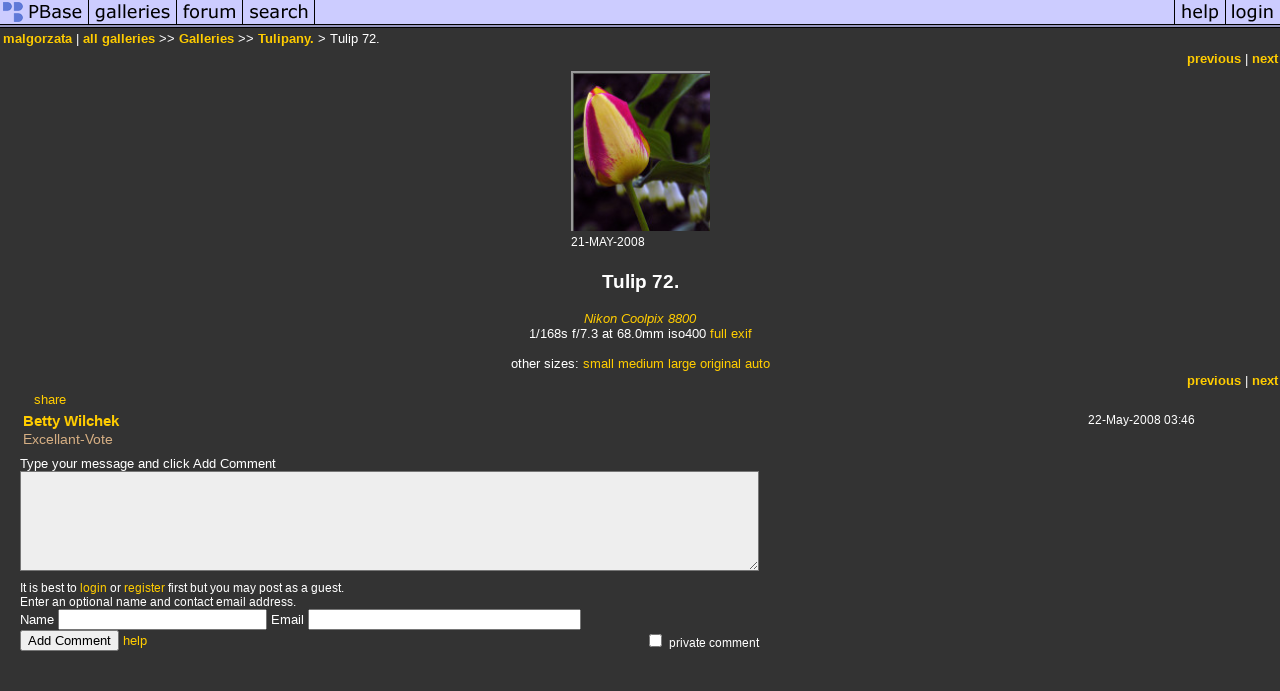

--- FILE ---
content_type: text/html; charset=ISO-8859-1
request_url: https://pbase.com/malgorzata/image/97451514
body_size: 2544
content:
<html lang="en-US"><head>
<title>Tulip 72. photo - malgorzata photos at pbase.com</title>
<link rel="stylesheet" type="text/css" href="https://ap1.pbase.com/styles/gallery2.v4.css">
<link rel="stylesheet" type="text/css" href="https://css.pbase.com/styles/16269.css">
<meta property="og:site_name" content="PBase"/>
<meta property="og:title" content="Tulip 72. by malgorzata"/>
<meta property="og:type" content="photo"/>
<meta property="og:image" content="https://a4.pbase.com/g1/64/777964/3/97451514.o9kpLnWm.jpg"/>
<meta property="og:url" content="https://pbase.com/malgorzata/image/97451514"/>
<meta property="fb:admins" content="1056217662"/>
<meta property="fb:page_id" content="204057099643592"/>
<meta name="pinterest" content="nopin" />
<script language="JavaScript" type="text/javascript" src="https://ap1.pbase.com/js/jquery-1.9.1.min.js"></script>
<script language="JavaScript" type="text/javascript" src="https://ap1.pbase.com/js/jquery.mobile.custom.min.js"></script>
<script language="JavaScript" type="text/javascript" src="https://ap1.pbase.com/js/ajaxRequestObject.js"></script>
<script language="JavaScript" type="text/javascript" src="https://ap1.pbase.com/js/ajaxVote.v2.js"></script>
<script language="JavaScript" type="text/javascript" src="https://ap1.pbase.com/js/comments.v9.js"></script>
</head><body>
<TABLE border=0 cellspacing=0 cellpadding=0 width="100%"><tr>
<td><A HREF="https://pbase.com" target="_top" title="pbase photos"><IMG src="https://ap1.pbase.com/site/m/1/m_pbase.gif" border=0 alt="photo sharing and upload"></A></td>
<td><A HREF="https://pbase.com/galleries" target="_top" title="recent picture uploads"><IMG src="https://ap1.pbase.com/site/m/1/m_g.gif" border=0 alt="picture albums"></A></td>
<td><A HREF="https://forum.pbase.com" target="_top" title="photography discussion forums"><IMG src="https://ap1.pbase.com/site/m/1/m_f.gif" border=0 alt="photo forums"></A></td>
<td><A HREF="https://pbase.com/search" target="_top" title="pbase photo search"><IMG src="https://ap1.pbase.com/site/m/1/m_s.gif" border=0 alt="search pictures"></A></td>
<td width="100%"><A HREF="https://pbase.com/galleries?view=popular" target="_top" title="popular photos"><IMG src="https://ap1.pbase.com/site/m/1/m_sp.gif" border=0 height="28" width="100%" alt="popular photos"></a></td>

<td><A HREF="https://pbase.com/help" target="_top" title="give me some help"><IMG src="https://ap1.pbase.com/site/m/1/m_h.gif" border=0 alt="photography help"></A></td>
<td><A HREF="https://pbase.com/login" target="_top" title="login to pbase"><IMG src="https://ap1.pbase.com/site/m/1/m_l.gif" border=0 alt="login"></A></td>
</tr></table>
<!-- END menu bar -->

<div id="imagepage" class="imagepage">
<div id="localmenu" class="localmenu">
  <table border=0>
    <tr>
      <td align=left >
      <a href="/malgorzata/profile" title="goto malgorzata's profile page">malgorzata</a> | 
<span class="treepath">
      <a href="/malgorzata" title="view all of malgorzata's galleries">all galleries</a> >> 
<a href="/malgorzata/root"> Galleries</a> >>
 
      <a href="/malgorzata/tulipany" title="view thumbnails">Tulipany.</a> > 
      Tulip 72.
</span>
      </td>
    </tr>
  </table>
</div>

<div id="slideshow" class="slideshow">
<table border=0 cellspacing=1 width="100%" >
<tr> <TD width="100%" nowrap>
<a href="/malgorzata/image/97451301" class="prev_link" title="&larr; on keyboard">previous</a>
 | <a href="/malgorzata/image/97801381" class="next_link" title="&rarr; on keyboard">next</a>
    </td>
  </tr>
</table>
</div>


<!-- BEGIN image table -->
<div id="image" class="image">
<table width=0 border=0 align="center" class="imagetable">
<TR><TD colspan=2>
<div id="imgdiv" class="" style="position:relative; width:139px; padding-bottom:160px; height:0; overflow:hidden; background:inherit;">
  <a href="/malgorzata/tulipany" >
    <IMG  class="display auto-size" src="https://a4.pbase.com/t1/64/777964/4/97451514.o9kpLnWm.jpg" imgsize="small" imgx="139" imgy="160" border=0 ALT="Tulip 72.">
  </a>
</div>
</TD></TR>
<TR><TD align="left" valign=top>
<span class=date>21-MAY-2008</span>
</TD>
<TD align="right"><span class=artist></span> </TD>
</TR></table>
</div>
<!-- END image table -->

<div id="imageinfo" class="imageinfo">
  <h3 class="title"><span class="title">Tulip 72.</span>
</h3>  <div id="techinfo" class="techinfo">
    <span class="camera"><a href="/cameras/nikon/coolpix_8800">Nikon Coolpix 8800</a>
</span><br>
    <span class="exif">1/168s f/7.3 at 68.0mm iso400
      <a href="/malgorzata/image/97451514&amp;exif=Y" rel="nofollow">full exif</a>
    </span>
    <br>
  </div>

  <div id="othersizes" class="othersizes">
  <br>
  <span class="othersizes">other sizes: 
    <a href="/malgorzata/image/97451514/small" title="139 x 160 pixels " rel="nofollow" imgurl="https://a4.pbase.com/t1/64/777964/4/97451514.o9kpLnWm.jpg" imgx="139" imgy="160" imgsize="small">small</a> 
    <a href="/malgorzata/image/97451514/medium" title="347 x 400 pixels " rel="nofollow" imgurl="https://a4.pbase.com/g1/64/777964/3/97451514.o9kpLnWm.jpg" imgx="347" imgy="400" imgsize="medium">medium</a> 
    <a href="/malgorzata/image/97451514/large" title="694 x 800 pixels " rel="nofollow" imgurl="https://a4.pbase.com/g1/64/777964/2/97451514.o9kpLnWm.jpg" imgx="694" imgy="800" imgsize="large">large</a> 
    <a href="/malgorzata/image/97451514/original" title="1332 x 1536 pixels " rel="nofollow" imgurl="https://a4.pbase.com/o2/64/777964/1/97451514.DxB1qBPB.Tulip72.jpg" imgx="1332" imgy="1536" imgsize="original">original</a> 
    <a href="#" title="Fit image to my window" rel="nofollow" id="auto_size" auto_size="Y" imgsize="auto">auto</a> 
  </span>
  <BR>
  </div>

<div id="slideshow" class="slideshow">
<table border=0 cellspacing=1 width="100%" >
<tr> <TD width="100%" nowrap>
<a href="/malgorzata/image/97451301" class="prev_link" title="&larr; on keyboard">previous</a>
 | <a href="/malgorzata/image/97801381" class="next_link" title="&rarr; on keyboard">next</a>
    </td>
  </tr>
</table>
</div>


</div>

<table border=0 cellspacing=0 cellpadding=2 width="95%" align=center >
<tr>
<td nowrap>

<span id="socialSharing">
  
  <a id="share" href="#" url="https://pbase.com/malgorzata/image/97451514" rel="nofollow">share</a>
  <span id="socialSharingButtons" switch="off" style="display: none;"></span>
</span>
</td></tr></table>
<A name="comment_list" id="comment_list"></A>
<DIV class="comment_section">
<div id="commententry" style="display:none;">
  <FORM name="add_comment" action="/malgorzata/image/97451514" method="POST" enctype="application/x-www-form-urlencoded">
  <table border=0 cellpadding=0 cellspacing=0>
    <tr><td colspan=2>Type your message and click Add Comment</td></tr>
    <tr>
    <td colspan=2 class="message_body">
      <textarea  name="message" rows="6" cols="90"></textarea>
    </td>
    </tr>
    <tr><td colspan=2><span class="small">
It is best to <a href="/login">login</a> or <a href="/register">register</a> first but you may post as a guest.<br>
Enter an optional name and contact email address.
    <span style="display:none;">Name <input type="text" name="comtitle" size=12 maxlength=24></span>
    </td></tr>
    <tr><td colspan=2>
Name <input type="text" name="guest_name" size=24 maxlength=32>
 Email <input type="text" name="guest_email" size=32 maxlength=64>
    </td></tr>
    <tr><td>
      <input type="submit" name="submit" value="Add Comment">
      <a href="/help/comments">help</a>
    </td>
    <td nowrap align="right">
      <input type="checkbox" name="private_flag" value="Y"> <span class="small">private comment</span>
    </td>
    </tr>
  </table>

  <input type="hidden" name="code" value="1">
  <input type="hidden" name="id" value="97451514">
  <input type="hidden" name="key" value="aaq1qUKQf9zbgbwMbZBmWs1w">
  </FORM>
</div>
<div id="commentlist">
  <div class="comment"><table class="comment" border=0 cellspacing=0 cellpadding=0 style="table-layout:fixed;"><tr class="head"><td style="width:40%; word-wrap:break-word;" class="from"><a href="/bettysworld/profile">Betty Wilchek</a></td><td style="word-wrap:normal;" class="commands"></td><td align="right" style="width:20%; word-wrap:normal;" class="date">22-May-2008 03:46</td></tr><tr class="body"><td colspan="3" style="display:table-cell;" class="message_body">Excellant-Vote</td></tr></table></div>
</div>
<div id="commententry" style="">
  <FORM name="add_comment" action="/malgorzata/image/97451514" method="POST" enctype="application/x-www-form-urlencoded">
  <table border=0 cellpadding=0 cellspacing=0>
    <tr><td colspan=2>Type your message and click Add Comment</td></tr>
    <tr>
    <td colspan=2 class="message_body">
      <textarea  name="message" rows="6" cols="90"></textarea>
    </td>
    </tr>
    <tr><td colspan=2><span class="small">
It is best to <a href="/login">login</a> or <a href="/register">register</a> first but you may post as a guest.<br>
Enter an optional name and contact email address.
    <span style="display:none;">Name <input type="text" name="comtitle" size=12 maxlength=24></span>
    </td></tr>
    <tr><td colspan=2>
Name <input type="text" name="guest_name" size=24 maxlength=32>
 Email <input type="text" name="guest_email" size=32 maxlength=64>
    </td></tr>
    <tr><td>
      <input type="submit" name="submit" value="Add Comment">
      <a href="/help/comments">help</a>
    </td>
    <td nowrap align="right">
      <input type="checkbox" name="private_flag" value="Y"> <span class="small">private comment</span>
    </td>
    </tr>
  </table>

  <input type="hidden" name="code" value="1">
  <input type="hidden" name="id" value="97451514">
  <input type="hidden" name="key" value="aaq1qUKQf9zbgbwMbZBmWs1w">
  </FORM>
</div>
</DIV>
</div>
<script src="https://ap1.pbase.com/js/jquery_form.js" type="text/javascript"></script>
<script src="https://ap1.pbase.com/js/social.js"></script>

</body>
</html>